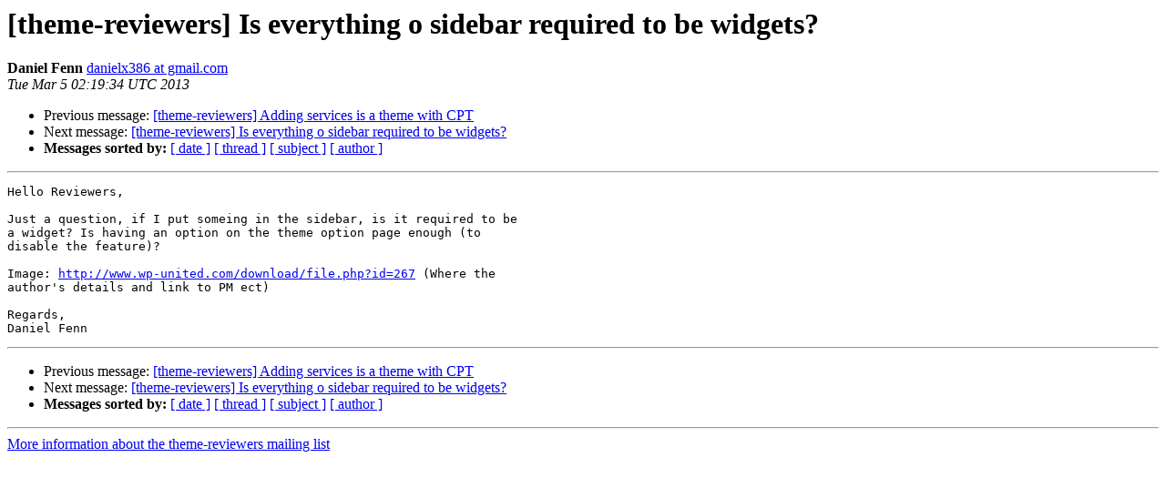

--- FILE ---
content_type: text/html
request_url: https://lists.wordpress.org/pipermail/theme-reviewers/2013-March/012269.html
body_size: 916
content:
<!DOCTYPE HTML PUBLIC "-//W3C//DTD HTML 3.2//EN">
<HTML>
 <HEAD>
   <TITLE> [theme-reviewers] Is everything o sidebar required to be widgets?
   </TITLE>
   <LINK REL="Index" HREF="index.html" >
   <LINK REL="made" HREF="mailto:theme-reviewers%40lists.wordpress.org?Subject=Re%3A%20%5Btheme-reviewers%5D%20Is%20everything%20o%20sidebar%20required%20to%20be%20widgets%3F&In-Reply-To=%3CCAJ5Hi2jJE%2BMLfSaD42-y4oOiw8QC%2BgvC5WqXNio4ov4ctHuHJA%40mail.gmail.com%3E">
   <META NAME="robots" CONTENT="index,nofollow">
   <META http-equiv="Content-Type" content="text/html; charset=us-ascii">
   <LINK REL="Previous"  HREF="012254.html">
   <LINK REL="Next"  HREF="012286.html">
 </HEAD>
 <BODY BGCOLOR="#ffffff">
   <H1>[theme-reviewers] Is everything o sidebar required to be widgets?</H1>
    <B>Daniel Fenn</B> 
    <A HREF="mailto:theme-reviewers%40lists.wordpress.org?Subject=Re%3A%20%5Btheme-reviewers%5D%20Is%20everything%20o%20sidebar%20required%20to%20be%20widgets%3F&In-Reply-To=%3CCAJ5Hi2jJE%2BMLfSaD42-y4oOiw8QC%2BgvC5WqXNio4ov4ctHuHJA%40mail.gmail.com%3E"
       TITLE="[theme-reviewers] Is everything o sidebar required to be widgets?">danielx386 at gmail.com
       </A><BR>
    <I>Tue Mar  5 02:19:34 UTC 2013</I>
    <P><UL>
        <LI>Previous message: <A HREF="012254.html">[theme-reviewers] Adding services is a theme with CPT
</A></li>
        <LI>Next message: <A HREF="012286.html">[theme-reviewers] Is everything o sidebar required to be	widgets?
</A></li>
         <LI> <B>Messages sorted by:</B> 
              <a href="date.html#12269">[ date ]</a>
              <a href="thread.html#12269">[ thread ]</a>
              <a href="subject.html#12269">[ subject ]</a>
              <a href="author.html#12269">[ author ]</a>
         </LI>
       </UL>
    <HR>  
<!--beginarticle-->
<PRE>Hello Reviewers,

Just a question, if I put someing in the sidebar, is it required to be
a widget? Is having an option on the theme option page enough (to
disable the feature)?

Image: <A HREF="http://www.wp-united.com/download/file.php?id=267">http://www.wp-united.com/download/file.php?id=267</A> (Where the
author's details and link to PM ect)

Regards,
Daniel Fenn
</PRE>





<!--endarticle-->
    <HR>
    <P><UL>
        <!--threads-->
	<LI>Previous message: <A HREF="012254.html">[theme-reviewers] Adding services is a theme with CPT
</A></li>
	<LI>Next message: <A HREF="012286.html">[theme-reviewers] Is everything o sidebar required to be	widgets?
</A></li>
         <LI> <B>Messages sorted by:</B> 
              <a href="date.html#12269">[ date ]</a>
              <a href="thread.html#12269">[ thread ]</a>
              <a href="subject.html#12269">[ subject ]</a>
              <a href="author.html#12269">[ author ]</a>
         </LI>
       </UL>

<hr>
<a href="http://lists.wordpress.org/mailman/listinfo/theme-reviewers">More information about the theme-reviewers
mailing list</a><br>
</body></html>
